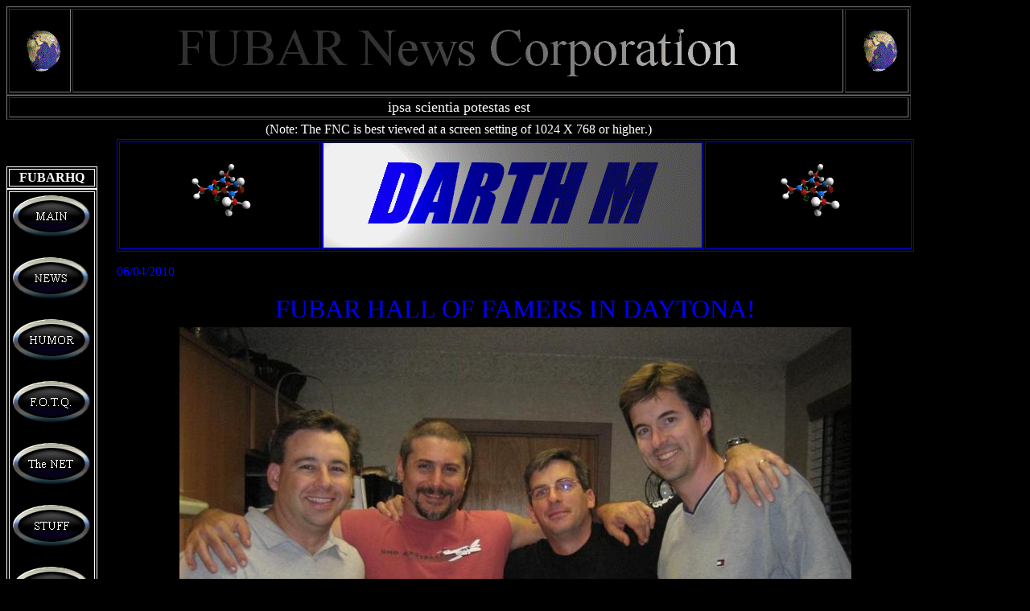

--- FILE ---
content_type: text/html
request_url: http://fubarhq.com/news107.htm
body_size: 6940
content:
<html>

<head>
<title>1-2007</title>
<meta name="GENERATOR" content="Microsoft FrontPage 6.0">


<meta name="Microsoft Border" content="tl">
</head>

<body bgcolor="#000000" text="#0000FF"><!--msnavigation--><table border="0" cellpadding="0" cellspacing="0" width="100%"><tr><td>
<table border="1" width="89%">
	<tr>
		<td>
		<p align="center">
		<img border="0" src="images/earth.gif" width="56" height="60"></td>
		<td>
		<p align="center">
		<img border="0" src="_borders/FNCBEACON2.gif" width="733" height="100"></td>
		<td>
		<p align="center">
		<img border="0" src="images/earth.gif" width="56" height="60"></td>
	</tr>
</table>
<table border="1" width="89%">
	<tr>
		<td>
		<p align="center"><span lang="en-us"><font size="4" color="#FFFFFF">ipsa 
		scientia potestas est</font></span></td>
	</tr>
</table>
<table border="0" width="89%">
	<tr>
		<td>
		<p align="center"><font color="#ffffff"><span lang="en-us">(Note: The
		</span>FNC is best viewed at a screen setting of 1024 X 768 or higher<span lang="en-us">.)</span></font></td>
	</tr>
</table>

</td></tr><!--msnavigation--></table><!--msnavigation--><table dir="ltr" border="0" cellpadding="0" cellspacing="0" width="100%"><tr><td valign="top" width="1%">
<p align="left">&nbsp;</p>
<table border="1" width="100%" bordercolorlight="#C0C0C0" bordercolor="#FFFFFF" id="table5">
	<tr>
		<td width="100%">
		<p align="center"><b><font size="3" color="#FFFFFF">FUBARHQ</font></b></td>
	</tr>
</table>
<table border="1" width="100%" bgcolor="#000000" bordercolorlight="#C0C0C0" bordercolor="#FFFFFF" id="table6">
	<tr>
		<td width="100%"><a href="http://www.FUBARHQ.com">
		<img border="0" src="_borders/M3.gif" width="103" height="61"></a><p>
		<a href="FHQNews.htm">
		<img src="_borders/N3.gif" alt="N3.gif (3182 bytes)" border="0" width="101" height="61"></a></p>
		<p><a href="HUMOR.htm">
		<img src="_borders/H3.gif" alt="H3.gif (3194 bytes)" border="0" width="103" height="61"></a></p>
		<p><a href="FOTQ.htm">
		<img src="_borders/F3.gif" alt="F3.gif (3163 bytes)" border="0" width="103" height="61"></a></p>
		<p><a href="TheNET.htm">
		<img src="_borders/Net.GIF" alt="Net.GIF (3191 bytes)" border="0" width="103" height="61"></a></p>
		<p><a href="STUFF.htm">
		<img src="_borders/stuff.GIF" alt="stuff.GIF (3176 bytes)" border="0" width="103" height="61"></a>
		</p>
		<p><a href="FNC/pics.htm">
		<img border="0" src="_borders/P3.gif" width="103" height="61"></a></td>
	</tr>
</table>
<p>&nbsp;</p>
<table border="1" width="100%" bordercolor="#000080" bordercolorlight="#0000FF" id="table7">
	<tr>
		<td width="100%">
		<p align="center"><font color="#0000FF"><b>DARTH M</b></font></td>
	</tr>
</table>
<table border="1" width="100%" bordercolor="#000080" bgcolor="#000000" bordercolorlight="#0000FF" id="table8">
	<tr>
		<td width="100%"><a href="DARTHM.htm">
		<img border="0" src="_borders/DMM.gif" width="103" height="61"></a>
		<p><a href="DARTHMNews.htm">
		<img border="0" src="_borders/News.GIF" width="103" height="61"></a></p>
		<p><a href="DarthMAviation.htm">
		<img border="0" src="_borders/Aviation.GIF" width="103" height="61"></a></p>
		<p><a href="Friends.htm">
		<img border="0" src="_borders/Friends.GIF" width="103" height="61"></a></p>
		<p><a href="Hobbies.htm">
		<img border="0" src="_borders/Hobby.GIF" width="103" height="61"></a></p>
		<p><a href="The%20Kids.htm">
		<img border="0" src="_borders/kids.GIF" width="103" height="61"></a></p>
		<p><a href="Alex/ALEXMain.htm">
		<img border="0" src="_borders/AWTM.gif" width="103" height="61"></a></p>
		<p><a href="Alex/ALEXMain.htm">
		<img border="0" src="_borders/JCLM.jpg" width="103" height="61"></a></p>
		<p><a href="http://www.YouTube.com/FUBARHQ">
		<img border="0" src="_borders/Video.jpg" width="103" height="61"></a></td>
	</tr>
</table>
<p>&nbsp;</p>
<table border="1" width="100%" id="table9">
	<tr>
		<td width="100%">
		<p align="center"><b><font size="2" color="#FFFFFF">ATOMIC PUPPY</font></b></td>
	</tr>
</table>
<table border="1" width="100%" bgcolor="#000000" id="table10">
	<tr>
		<td width="100%"><a href="APMain.htm">
		<img src="_borders/AtomicP2.GIF" alt="AtomicP2.GIF (3129 bytes)" border="0" width="103" height="61"></a></td>
	</tr>
</table>
<p>&nbsp;</p>
<table border="1" width="100%" bordercolor="#800000" bordercolorlight="#FF0000" id="table11">
	<tr>
		<td width="100%">
		<p align="center"><b><font size="2" color="#FF0000">FUBAR<span lang="en-us">
		</span>NEWS</font></b></td>
	</tr>
</table>
<table border="1" width="100%" bordercolor="#800000" bgcolor="#000000" bordercolorlight="#FF0000" id="table12">
	<tr>
		<td width="100%"><a href="FNC/links.htm">
		<img border="0" src="_borders/L3.gif" width="103" height="61"></a></td>
	</tr>
</table>
<p>&nbsp;</p>
<table border="1" width="100%">
	<tr>
		<td>
		<p align="center"><b><span lang="en-us">CHEEKY</span></b></td>
	</tr>
	<tr>
		<td>
		<p align="center"><a href="Cheeky.htm">
		<img border="0" src="_borders/SW_BLK-Button.jpg" width="103" height="152"></a></td>
	</tr>
</table>
<p>&nbsp;</p>
<table border="1" width="100%" bordercolor="#000080" bordercolorlight="#0000FF" id="table13">
	<tr>
		<td width="100%">
		<p align="center"><font size="2" color="#FFFFFF"><b>RHODES WING</b></font></td>
	</tr>
</table>
<table border="1" width="100%" bordercolor="#000080" bordercolorlight="#0000FF" id="table14">
	<tr>
		<td width="100%"><a href="Rhodes/Rhodes.htm">
		<img border="0" src="_borders/Rhodes.gif" width="103" height="61"></a></td>
	</tr>
</table>
<p>&nbsp;</p>
<table border="1" width="100%" id="table15">
	<tr>
		<td width="100%">
		<p align="center"><span lang="en-us"><b><font size="2">MY SPACE</font></b></span></td>
	</tr>
</table>
<table border="1" width="100%" bgcolor="#000000" id="table16">
	<tr>
		<td width="100%"><a href="http://www.myspace.com/FUBARHQ">
		<img border="0" src="_borders/MySpaceBLK.jpg" width="103" height="61"></a></td>
	</tr>
</table>

</td><td valign="top" width="24"></td><!--msnavigation--><td valign="top">
<table border="1" width="88%" bordercolor="#0000FF">
  <tr>
    <td width="33%">
      <p align="center"><img border="0" src="images/caffeine_molecule_md_clr.gif" width="110" height="90"></td>
    <td width="33%">
      <p align="center"><img border="0" src="_borders/Dt6.gif" width="470" height="130"></td>
    <td width="34%">
      <p align="center"><img border="0" src="images/caffeine_molecule_md_clr.gif" width="110" height="90"></p>
    </td>
  </tr>
</table>

<p><font color="#0000FF">
<!--webbot bot="Timestamp" S-Type="EDITED"
S-Format="%m/%d/%Y" startspan -->06/04/2010<!--webbot bot="Timestamp" i-checksum="12553" endspan -->
</font></p>

<table border="0" width="88%" id="table5">
  <tr>
    <td width="100%">
      <p align="center"><span lang="en-us"><font size="6">FUBAR HALL OF FAMERS 
		IN DAYTONA!</font></span></td>
  </tr>
  <tr>
    <td width="100%">
      <p align="center">
		<img border="0" src="Pictures/FUBARS-HOF2006.JPG" width="835" height="510">
    </td>
  </tr>
  <tr>
    <td width="100%">
      <p align="center"><span lang="en-us">Jeff &quot;E&quot; Engel (#7), Mark &quot;Spare 
		Change&quot; Armadillo (#5), The Cyber Kid (#23) &amp; Chris &quot;Sticky Thumbs&quot; Roth 
		(#12)</span></td>
  </tr>
  <tr>
    <td width="100%">
      <p align="left">&nbsp;&nbsp;&nbsp;&nbsp;&nbsp;&nbsp;&nbsp; </p>
		<p align="left"><span lang="en-us">&nbsp;&nbsp;&nbsp;&nbsp;&nbsp;&nbsp;
		So back in the end of October, the FUBARS descended yet again upon 
		Daytona Beach for the 2006 Annual FUBAR Reunion.&nbsp; FUBAR Hall of 
		Famers Jeff &quot;E&quot; Engel, Chris &quot;Cy Young&quot; Roth, CEO/Founder Dave &quot;Darth&quot; M 
		was in attendance as was Mark &quot;Captain&quot; Armadillo.&nbsp; Mass quantities 
		of Food, Fun, Reminiscing and BEvERages were consumed by all.&nbsp; 
		&quot;It's always great to see everybody.&quot;&nbsp; said Roth about the event.&nbsp; 
		&quot;I had a good time what with all the shooting and stuff!&quot;&nbsp; said 
		Engel.&nbsp; &quot;Man I'm getting too old for all this crap!&quot; said 
		Armadillo.&nbsp; &quot;Good times.&quot;&nbsp; said The Cyber Kid, although he did 
		have to remind a few people; &quot;That the role of the coach is not to win 
		popularity but to win games and the role of the Captain is to set the 
		example for the team.&nbsp; You live or die on the field based on that!&quot;&nbsp;&nbsp;
		</span></p>
		<p align="left"><span lang="en-us">&nbsp;&nbsp;&nbsp;&nbsp;&nbsp;&nbsp; 
		Other than that, the trip was a success, Outside the Cube and 
		FUBARHQ.com brought a &quot;Concept&quot; game to play called Where They Fall.&nbsp; 
		Notes were taken during play and game-play was a success.&nbsp; Mark 
		&quot;The Strategist&quot; Avocado of course &quot;...beating Dave at his own game... 
		how sweet is that?&quot; he was quoted as saying.&nbsp; &quot;Look I made the game 
		to allow anyone to win, even I can lose sometimes&quot; The Cyber Kid said 
		before he went off to sulk and cry alone!&nbsp; Other than that, the 
		following words can describe the reunion - BEvERages, Poker, Pumpkins, 
		Mummies, Apples, Beach, Reggae, Games, Guns, Sushi, Shopping, 
		Networking, Picture-Taking, Debates, Bulls, Lattes, Ribs, Coils, 
		&quot;Spiderman&quot;, all around Debauchery, Shenanigans, Tomfoolery and of 
		course Hooters!&nbsp; &quot;Everything you need for a 4 day party!&quot;&nbsp; 
		Engel was quoted as saying.</span></p>
		<table border="0" width="100%" id="table6">
			<tr>
				<td width="436"><span lang="en-us">&nbsp;&nbsp;&nbsp;&nbsp;&nbsp;&nbsp; 
				Anyway, in other news in DARTH M land.&nbsp; The Cyber Kid 
				attended Wizard World Texas last month.&nbsp; Met an immense 
				amount of talent from the comic book industry, many of whom were 
				the reason I got back into collecting (Marc Silvestri, Michael 
				Turner, Bill Sienkiewicz, Greg Horn, J. Scott Campbell, Angel 
				Medina, Billy Tan, David Finch and others.)&nbsp; I only got a 
				few pics however and seen here is the Cyber Kid with Angel 
				Medina who had a 48 issue run penciling on the comic SPAWN (the 
				book that got me back into comics!) and is now at MARVEL comics 
				penciling one of their SPIDERMAN titles. </span>
				<p><span lang="en-us">&nbsp;&nbsp;&nbsp;&nbsp;&nbsp;&nbsp; In 
				book news as well, you saw the FUBARHQ was going to release some 
				books for FUBAR fans, well over at the Cyber Kid House, Upper 
				management has decided to jump on that train as well and release 
				content specific for fans of the Cyber Kid.&nbsp; So again, with 
				the help of the FUBARHQ, the following books will be released 
				shortly for that DARTH M fan in all of us ...</span></td>
				<td>
				<img border="0" src="Pictures/CKMedina.JPG" width="250" height="241"></td>
				<td>
				<p align="center">
				<img border="0" src="Thumbnails/tn_medina_spiderman2.jpg" width="114" height="150"></p>
				<blockquote>
					<p align="center"><span lang="en-us">Medina</span></p>
					<p align="center"><span lang="en-us">Spiderman Sketch</span></p>
				</blockquote>
				</td>
			</tr>
		</table>
		<table border="0" width="100%" id="table7">
			<tr>
				<td align="center">&nbsp;</td>
				<td align="center">&nbsp;</td>
				<td align="center">&nbsp;</td>
				<td align="center">&nbsp;</td>
			</tr>
			<tr>
				<td align="center">
				<img border="0" src="Pictures/ToysDummies.JPG" width="180" height="225"></td>
				<td align="center">
				<img border="0" src="Pictures/StarbucksDummies.JPG" width="180" height="225"></td>
				<td align="center">
				<img border="0" src="Pictures/HootersDummies.JPG" width="180" height="225"></td>
				<td align="center">
				<img border="0" src="Pictures/ComicsDummies.JPG" width="180" height="225"></td>
			</tr>
		</table>
		<p align="left"><span lang="en-us">&nbsp;&nbsp;&nbsp;&nbsp;&nbsp;&nbsp; 
		So other than all that stuff, I finished another successful campaign for 
		the CSBF chasing research balloons.&nbsp; By the way if you missed it, 
		the Cyber Kid (and his flying) was featured (very minor) on a 
		documentary called &quot;SPACE BALLOONS 120,000 Feet Above Earth&quot; that aired 
		on the SCIENCE Channel.&nbsp; Perhaps you can find a re-run?&nbsp;
		</span></p>
		<p align="left"><span lang="en-us">&nbsp;&nbsp;&nbsp;&nbsp;&nbsp;&nbsp; 
		In website news, I added a few more pics to <a href="MYA/MYA.htm">MY 
		AVIATION ADVENTURES</a> page and the </span>&quot;Cool&quot; factor <span lang="en-us">
		has again been multiplied with </span>the <span lang="en-us">update of 
		the Cyber Kid's </span><a href="http://www.myspace.com/FUBARHQ">MySpace</a> 
		page <span lang="en-us">(I have 20+</span> friend<span lang="en-us">s</span> 
		now!<span lang="en-us"> (Up from 6 just a quarter ago!&nbsp; And I 
		actually know most of them!)</span> <span lang="en-us">&nbsp;</span>Go check it out, <span lang="en-us">register for you're own 
		fun and </span>leave<span lang="en-us"> me</span> a <span lang="en-us">
		comment or friend request</span>...</p>
      <p align="center"><b><a href="http://www.MySpace.com/FUBARHQ">
		<font size="4" color="#00FFFF">www.MySpace.com/FUBARHQ</font></a></b></p>
		<p align="left"><span lang="en-us">&nbsp;&nbsp;&nbsp;&nbsp;&nbsp;&nbsp; 
		In OTHER website news, the FUBARHQ has added yet another MySpace page, 
		this time featuring ATOMIC PUPPY!&nbsp; Be sure to check out the fanfare 
		over at the Music side of the house...</span></p>
		<p align="center"><b>
		<font size="4" color="#00FFFF">
		<a href="http://www.MySpace.com/AtomicPuppyMusic">www.MySpace.com<span lang="en-us">/AtomicPuppyMusic</span></a></font></b></p>
		<p align="left">&nbsp;&nbsp;&nbsp;&nbsp;&nbsp; Other than that, the
		<a href="index.htm">FUBARHQ</a> has all the latest FUBAR
		<span lang="en-us">N</span>ews, the <a href="Alex/ALEXMain.htm">ALEX</a> section has all the latest 
		content (bunch of new pics<span lang="en-us">;</span>) there's
		<span lang="en-us">also </span>a new <a href="FOTQ.htm">FOTQ</a> and a whole slew of Movie 
		Reviews.&nbsp; So grab a BEvERage<span lang="en-us">, sit back, relax</span> and head over to<span lang="en-us">
		<a href="http://www.FUBARHQ.com">www.FUBARHQ.com</a> - </span>enjoy 
		the new stuff.
    	</p>
    	<p align="left">&nbsp;<table border="0" width="100%" id="table8">
		<tr>
			<td width="547"><span lang="en-us">&nbsp;&nbsp;&nbsp;&nbsp;&nbsp;&nbsp; 
			Oh, btw, the Cyber Kid ran into a secret operative while in an 
			undisclosed location in central Florida where he acquired the 
			priceless artifact known as the &quot;Coil of Titanium.&quot;&nbsp; There was 
			much debate over whether it was in fact the actual item but 
			nonetheless, a ceremony was held and seen here is the Cyber Kid 
			being dubbed, &quot;The Keeper of the Coil.&quot;&nbsp; The Coil was passed on 
			from the previous Keeper who preferred to be unidentified due to 
			international and worldwide warrants.&nbsp; Keeping in line with 
			last quarters negotiations and the NEWS over at the FUBARHQ, this 
			acquisition will help to defend the FUBAR Empire and solidify the 
			FUBAR position that they do in fact &quot;own everything!&quot; (or again, 
			soon will!?) So don't forget to adjust those envelopes and send 
			those tax checks to the Cyber Kid - Remember, there's one &quot;B&quot; in 
			Cyber Kid.&nbsp; Thank you for your support!?...</span></td>
			<td>
			<img border="0" src="Pictures/PassingTheCoilPS.jpg" width="312" height="238"></td>
		</tr>
		<tr>
			<td width="547">&nbsp;</td>
			<td>
			<p align="center"><span lang="en-us">Cyber Kid and Mr. Blur passing 
			&quot;The Coil&quot;</span></td>
		</tr>
		</table>
    </td>
  </tr>
  <tr>
    <td width="100%">&nbsp;<p>&nbsp;&nbsp;&nbsp;&nbsp;&nbsp;&nbsp; 
	<span lang="en-us">OK, that aside, </span><u>STILL</u>
      nothing new <span lang="en-us">(not even new text here really!) </span>to report<font size="3" color="#0000FF"> on the screenplays <u>SKY HUNTERS</u> and <u>KNIGHTS
      IN WHITE SATIN</u>.)&nbsp; Nothing new to report on OVERCAST or THE POWER
      but who knows<span lang="en-us">?&nbsp; Inspiration </span>may strike soon<span lang="en-us">?</span></font></p>
      <p><font size="3" color="#0000FF">&nbsp;&nbsp;&nbsp;&nbsp;&nbsp;&nbsp; The
      <u>RULE OF
      THIRDS</u> is due another edit and much deserved attention&nbsp; Don't
      forget, you
      can still read/download the <u>earlier draft</u> of the Prologue/Chapter 1 to <span style="text-transform: uppercase"><u>Rule
      of Thirds</u></span> and the opening scene of <span style="text-transform: uppercase"><u>Sky
      Hunters</u></span> by &lt;clicking&gt; one of the links below...
      &quot;Please.&nbsp; Buy my product!&quot;</font></p>
      <table border="0" width="100%" id="table9">
        <tr>
          <td width="100%"><font color="#0000FF" size="5"><b>Read</b></font><font size="3" color="#0000FF"> -&nbsp;</font></td>
        </tr>
        <tr>
          <td width="100%"><font color="#000080" size="3"><b><a href="ROTPro.htm">PROLOGUE/CHAP. 1
      - THE RULE Of THIRDS.</a>&nbsp;</b></font></td>
        </tr>
        <tr>
          <td width="100%"><a href="Shunters1.htm"><font color="#0000FF" size="3"><b>SKY HUNTERS -
      Final Draft - Scene 1</b></font></a></td>
        </tr>
        <tr>
          <td width="100%"></td>
        </tr>
        <tr>
          <td width="100%"><b><font size="5">Download </font></b> -&nbsp;</td>
        </tr>
        <tr>
          <td width="100%">
			<p align="center"><font color="#0000FF" size="3"><b><a href="Files/TheRuleofThirdsFHQWebEdition.doc">DOWNLOAD
      PROLOGUE and CHAPTERS 1,2,3 of Rule of Thirds &lt;click here&gt;</a></b></font></td>
        </tr>
      </table>
      <p align="center"><font size="3" color="#0000FF">
      &nbsp;&nbsp;&nbsp;&nbsp;&nbsp;&nbsp; Don't forget, Check in for all the updated pics of Alex
      (about <span lang="en-us">20</span>+<span lang="en-us">)</span>&nbsp;just added simply
      by pressing the ALEX link below.</font></p>
      <p align="center"><font color="#000080" size="3"><b>&nbsp;</b></font><a href="Alex/ALEXMain.htm"><img border="0" src="_borders/AWTM.gif" width="112" height="64"></a></p>
      <table border="1" width="100%" id="table10">
        <tr>
          <td width="29%">
			<p align="center">
			<font color="#0000FF">
			<img border="0" src="Pictures/this_space_for_rent_p1.jpg" width="304" height="125">
          	</font>
          </td>
          <td width="71%">
    <p align="center"><span lang="en-us"><font size="4" color="#0000FF">
	<b>FUBAR Reunion '06 Updates!</b></font></span><p align="center">
	<span lang="en-us"><font size="4"><b><font color="#0000FF">Head over to the 
	</font> <a href="index.htm">
	FUBARHQ.com</a><font color="#0000FF"> for the latest info!</font></b></font></span><p align="center">
	<font color="#0000FF">
	<b><font size="2">IF YOU MISSED IT LAST TIME -&nbsp;</font></b><font size="2">
	</font>
    </font>
    <p align="center"><b><font size="2"><a href="news11-2005.htm">CLICK HERE FOR MORE
    NEWS/PHOTOS ON THE FUBAR REUNION -<span lang="en-us">'05</span></a></font></b></td>
        </tr>
      </table>
	<p><font color="#0000FF">Until next time, TTFN</font><font size="3" color="#0000FF"><span lang="en-us">.&nbsp; 
	That's me, </span>departing the pattern <span lang="en-us">(to the south)
	</span>- </font></p>
	<p><font color="#0000FF">Dave, The Cyber Kid</font></p>
      <p><font color="#0000FF">FUBAR News Corporation</font></p>
    </td>
  </tr>
</table>

<table border="0" width="88%" id="table11">
  <tr>
    <td width="3%"></td>
    <td width="88%">
      <table border="0" width="100%" id="table12">
        <tr>
          <td width="45%"><font size="3" color="#0000FF">copyright, OUTSIDE THE CUBE
            2006.</font></td>
          <td width="55%"><font size="3"><img border="0" src="_borders/OTCLogo.gif" width="92" height="69"></font></td>
        </tr>
      </table>
    </td>
    <td width="9%"></td>
  </tr>
  <tr>
    <td width="3%"></td>
    <td width="88%"><font color="#0000FF"><big><strong><u>NEWS ARCHIVE</u>  </strong>(click
      the date for the old news)</big></font></td>
    <td width="9%"></td>
  </tr>
  <tr>
    <td width="3%">&nbsp;</td>
    <td width="88%"><span lang="en-us"><font size="4"><b><a href="news1006.htm">
	10</a></b></font></span><font size="4"><b><a href="news706.htm">-2006</a></b></font></td>
    <td width="9%">&nbsp;</td>
  </tr>
  <tr>
    <td width="3%"></td>
    <td width="88%"><font size="4"><b><a href="news706.htm">7-2006</a></b></font></td>
    <td width="9%"></td>
  </tr>
  <tr>
    <td width="3%"></td>
    <td width="88%"><font size="4"><b><a href="news306.htm">3-2006</a></b></font></td>
    <td width="9%"></td>
  </tr>
  <tr>
    <td width="3%"></td>
    <td width="88%"><font size="4"><b><a href="news106.htm">1-2006</a></b></font></td>
    <td width="9%"></td>
  </tr>
  <tr>
    <td width="3%"></td>
    <td width="88%"><b><font size="4"><a href="news105.htm">1-2005</a></font></b></td>
    <td width="9%"></td>
  </tr>
  <tr>
    <td width="3%"></td>
    <td width="88%"><b><font size="4"><a href="news904.htm">9-2004</a></font></b></td>
    <td width="9%"></td>
  </tr>
  <tr>
    <td width="3%"></td>
    <td width="88%"><b><font size="4"><a href="news504.htm">5-2004</a></font></b></td>
    <td width="9%"></td>
  </tr>
  <tr>
    <td width="3%"></td>
    <td width="88%"><b><font size="4"><a href="news903.htm">9-2003</a></font></b></td>
    <td width="9%"></td>
  </tr>
  <tr>
    <td width="3%"></td>
    <td width="88%"><b><font size="4"><a href="News303.htm">3-2003</a></font></b></td>
    <td width="9%"></td>
  </tr>
  <tr>
    <td width="3%"></td>
    <td width="88%"><b><font size="4"><a href="News1202.htm">12-2002</a></font></b></td>
    <td width="9%"></td>
  </tr>
  <tr>
    <td width="3%"></td>
    <td width="88%"><strong><font color="#000080"><a href="News1002.htm"><big>10-2002</big></a></font></strong></td>
    <td width="9%"></td>
  </tr>
  <tr>
    <td width="3%"></td>
    <td width="88%"><strong><font color="#000080"><big><a href="News602.htm">6-2002</a></big></font></strong></td>
    <td width="9%"></td>
  </tr>
</table>

<table border="0" width="88%">
  <tr>
    <td width="3%"></td>
    <td width="88%"></td>
    <td width="9%"></td>
  </tr>
</table>
&nbsp;&nbsp;&nbsp;<!--msnavigation--></td></tr><!--msnavigation--></table></body>
</html>
